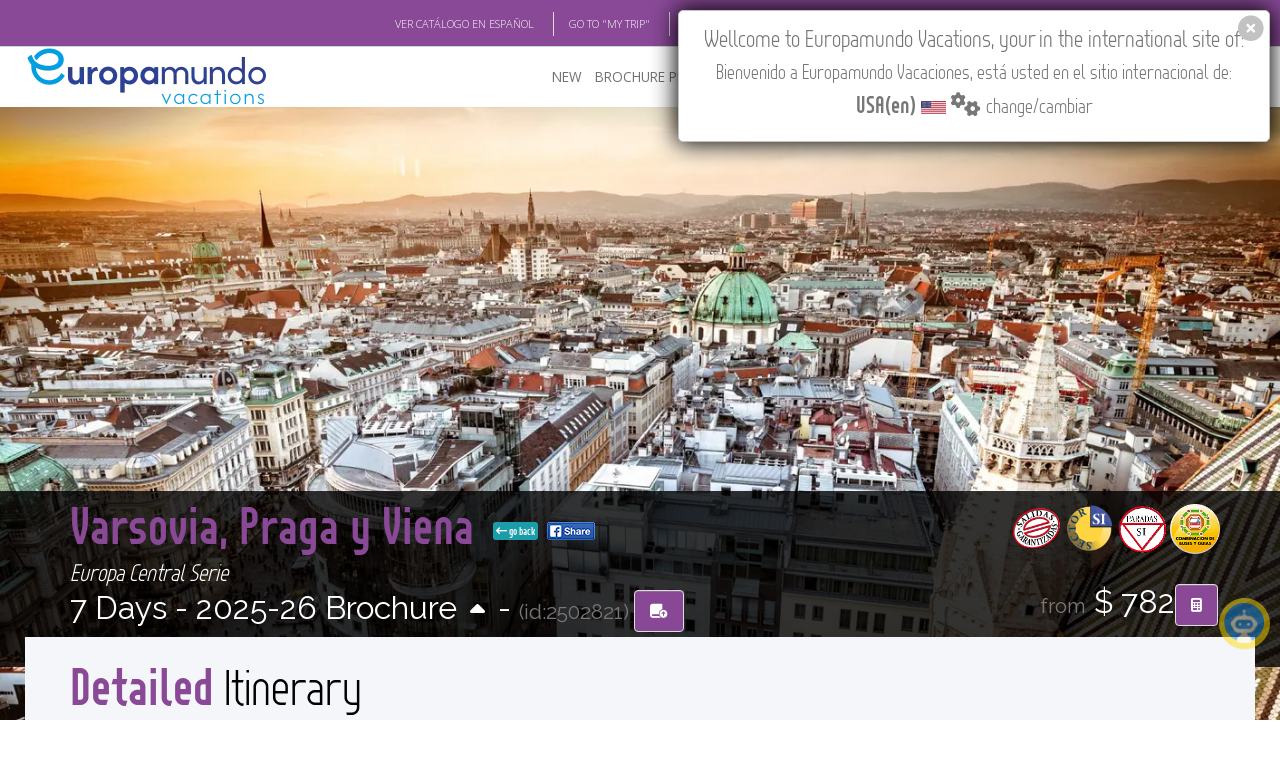

--- FILE ---
content_type: text/html; charset=utf-8
request_url: https://www.europamundo.com/eng/tour_detailed.aspx?rutaid=2821&temp=2023
body_size: 14758
content:

<!DOCTYPE html>
<html lang="en"  xmlns:fb="http://ogp.me/ns/fb#"  class="no-js">
    <head><meta charset="utf-8" /><title>
	Detailed Itinerary Varsovia, Praga y Viena 2025 - Europa Central
</title><meta name="author" content="europamundo.com" /><meta name="language" content="English" /><meta name="revisit-after" content="1 days" /><meta name="classification" content="Travel Services" /><meta name="robots" content="INDEX" /><meta name="referrer" content="always" /><meta name="copyright" content="Europamundo Vacaciones 2017" /><meta name="facebook-domain-verification" content="kpdc1l2sed1x1nmrop6qbbrpswwgiz" />
    <meta name='keywords' lang='en' content='Detailed Itinerary Varsovia, Praga y Viena 2025 - Europa Central,varsovia, wroclaw, praga, cesky krumlov, durnstein, viena,polonia republica checa austria ,Europamundo Vacaciones' /><meta name='description' lang='en' content='Detailed Itinerary Varsovia, Praga y Viena 2025 - Europa Central. Itinerario: varsovia, wroclaw, praga, cesky krumlov, durnstein, viena,polonia republica checa austria  - Europamundo Vacaciones' /><meta property='og:image' content='https://www.europamundo.com/img/maps/euros/2502821.jpg'/><meta property='og:site_name' content='Europamundo Vacaciones'/><meta property='og:description' content='Detailed Itinerary Varsovia, Praga y Viena 2025 - Europa Central. Itinerario: varsovia, wroclaw, praga, cesky krumlov, durnstein, viena - Europamundo Vacaciones' /><meta property='og:title' content='Detailed Itinerary Varsovia, Praga y Viena 2025 - Europa Central' />


    <link rel="canonical" href="https://www.europamundo.com/eng/tour_detailed.aspx?rutaid=2821&temp=2025" />
<meta name="viewport" content="width=device-width, initial-scale=1.0" />
        <!-- Theme CSS -->
        <link href="https://www.cloud-europamundo.com/theme/css/style.min.css?v=22.41" rel="stylesheet" media="screen" /><link href='/assets/fontawesome/css/fontawesome.min.css' rel='stylesheet' defer>
<link href='/assets/fontawesome/css/solid.min.css' rel='stylesheet' defer>
<link href='/assets/fontawesome/css/brands.min.css' rel='stylesheet' defer>

        
        
        <style>
            @font-face {
              font-family: 'Glyphicons Halflings';

              src: url('/theme/css/fonts/glyphicons-halflings-regular.eot');
              src: url('/theme/css/fonts/glyphicons-halflings-regular.eot?#iefix') format('embedded-opentype'), url('/theme/css/fonts/glyphicons-halflings-regular.woff2') format('woff2'), url('/theme/css/fonts/glyphicons-halflings-regular.woff') format('woff'), url('/theme/css/fonts/glyphicons-halflings-regular.ttf') format('truetype'), url('/theme/css/fonts/glyphicons-halflings-regular.svg#glyphicons_halflingsregular') format('svg');
            }
        </style>
        
        <link href="https://www.cloud-europamundo.com/theme/css/theme-responsive.min.css" rel="stylesheet" media="screen" /><link href="https://www.cloud-europamundo.com/theme/css/skins/purple/purple.min.css?v=12.9" rel="stylesheet" media="screen" class="skin" />
        <script src="https://use.typekit.net/rht6aky.js"></script>
        <script>try { Typekit.load({ async: true }); } catch (e) { }</script>
        <link href="https://www.cloud-europamundo.com/eng/assets/styles/em15.min.css?v=12.91" rel="stylesheet" media="screen" /><link href="https://www.cloud-europamundo.com/assets/styles/em23_print.min.css?v=1.03" rel="stylesheet" media="print" /><link href="https://www.cloud-europamundo.com/assets/styles/em15country.min.css?v=1.16" rel="stylesheet" type="text/css" /><link rel="shortcut icon" type="image/x-icon" href="/favicon.ico?v=2" /><link rel="icon" type="image/png" sizes="16x16" href="https://www.cloud-europamundo.com/theme/img/icons/favicon-16.png?v=2" /><link rel="icon" type="image/png" sizes="32x32" href="https://www.cloud-europamundo.com/theme/img/icons/favicon-32.png?v=2" /><link rel="apple-touch-icon" href="https://www.cloud-europamundo.com/theme/img/icons/apple-touch-icon.png?v=2" /><link rel="apple-touch-icon" sizes="180x180" href="https://www.cloud-europamundo.com/theme/img/icons/apple-touch-icon-180x180.png?v=2" /><link rel="apple-touch-icon" sizes="72x72" href="https://www.cloud-europamundo.com/theme/img/icons/apple-touch-icon-72x72.png?v=2" /><link rel="apple-touch-icon" sizes="114x114" href="https://www.cloud-europamundo.com/theme/img/icons/apple-touch-icon-114x114.png?v=2" /><link rel="mask-icon" href="/icons/safari-pinned-tab.svg" color="#009FE3" /><link rel="manifest" href="/site.webmanifest?v=2" />

        <script src="https://www.cloud-europamundo.com/theme/js/modernizr-custom.min.js"></script>

        <!--[if IE]>
            <link rel="stylesheet" href="https://www.cloud-europamundo.com/theme/css/ie/ie.css" />
        <![endif]-->

        <!--[if lte IE 8]>
            <script src="https://www.cloud-europamundo.com/theme/js/responsive/html5shiv.js"></script>
            <script src="https://www.cloud-europamundo.com/theme/js/responsive/respond.js"></script>
        <![endif]-->
         
        

    


    
    
    <link href="https://www.cloud-europamundo.com/assets/styles/em17_iti.min.css?v=1.05" rel="stylesheet" media="screen" >
    <link href="https://www.cloud-europamundo.com/eng/assets/styles/em17_iti.min.css?v=1.05" rel="stylesheet" media="screen" >    
    

</head>
    <body class="emv17">
        
       
        
        <div id="layout">
            
            <div class="info-head em_info-head">  
                <div class="container">
                    <div class="row">
                        <div class="col-md-12">
                            <ul>
                                <li id="ctl00_ctl00_link_spanish"><a class="change_spanish" href="" >VER CAT&Aacute;LOGO EN ESPA&Ntilde;OL</a> </li>  
                                <li><a href='/eng/my_trip_search.aspx'>GO TO "MY TRIP"</a></li>
                                <li> <a href="http://europamundoblog.com/" target="_blank">BLOG</a></li>
                                <li> <a href="https://academia.europamundo.com/academia/" target="_blank">ACADEMIA</a> </li>
                                <li><a href='https://www.europamundo-online.com' target="_blank">TRAVEL AGENCIES LOGIN</a></li>
                                <li>
<ul>
<li class='dropdown'>
<a class='dropdown-toggle' data-toggle='dropdown' href='#'>
Tours in English<i class='fa-solid fa-angle-down'></i>
</a>
<ul class='dropdown-menu' id='emLangSelector'>  
<li><a href='' rel='EN'><img class='em_menu_lang' src='https://www.cloud-europamundo.com/img/banderas/gr/usa.png' alt=''>Tours in English</a></li><li><a href='' rel='SP'><img class='em_menu_lang' src='https://www.cloud-europamundo.com/img/banderas/gr/espana.png' alt=''>Tours in Spanish</a></li></ul>
</li>
</ul>
</li>

                                <li>
                                    <ul>
                                      <li class="dropdown">
                                        <i class="fa-solid fa-earth-americas"></i> 
                                        <a class="dropdown-toggle" id="flag_country" href="#">
                                            USA(en)<i class="fa-solid fa-angle-down"></i>
                                        </a>
                                        
                                      </li>                      
                                    </ul>
                                </li>
                            </ul> 
                        </div>
                    </div>
                </div>            
            </div>
            

            
            <header id="header" class="header-v3">
                
                <nav class="flat-mega-menu em_menu">            
                    
                    <label for="mobile-button"> <i class="fa-solid fa-bars"></i></label>
                    <input id="mobile-button" type="checkbox">                          

                    <ul class="collapse menu_sp">
                        
                        <li class="title">
                         <a href="./">
                              <picture>
                                <source srcset="https://www.cloud-europamundo.com/eng/assets/images/logo-oficial-2025-marco.webp" type="image/webp">
                                <img src="https://www.cloud-europamundo.com/eng/assets/images/logo-oficial-2025-marco.png" alt="ir al inicio" width="244" height="59"/>
                            </picture>
                         </a>   
                        </li>
                        <li><a href="#">NEW</a> 
                            <ul class="drop-down one-column hover-fade">
                                <li>
                                    <a href="/eng/new-tours.aspx">New Tours</a>

                                </li>
                                <li>
                                    <a href="/eng/multisearch.aspx?goenglish=S">Go English</a>
                                </li>
                                
                                <li>

                                    <a href="/eng/river-cruises.aspx">River Cruises</a>
                                </li>
                            </ul>
                        </li>
                        
                        
                        <li> <a href="/eng/brochure.aspx">BROCHURE PDF</a>
                            <ul class="drop-down one-column hover-fade">
                                <li><a href="/eng/brochure.aspx"> Brochure 2025-27</a></li>
                                
                                <li><a href="/eng/terms_conditions.aspx">Terms & conditions</a></li>
                                <li><a href="https://www.europamundo-online.com/HotelesPrevistos.Asp">Hotels</a></li>                                
                                <li><a href="/eng/Tour_Flex.aspx">Customised Brochure Tool</a> </li>     
                                
                            </ul>
                        </li>

                        <li id="ctl00_ctl00_where_to_buy"> <a href="/eng/travel_agencies.aspx">WHERE TO BUY</a>
                            <ul class="drop-down one-column hover-fade">
                                <li><a href="/eng/travel_agencies.aspx">Where to Buy</a></li>
                                <li><a href="/eng/operators.aspx">Country Operators</a></li>
                                <li id="ctl00_ctl00_registrar_agencia"><a href="/eng/travel_agencies_reg.aspx">Register your Travel Agency</a></li>
                                <li id="ctl00_ctl00_actualizar_agencia"><a href="/eng/travel_agencies_reg_update_query.aspx">Update Travel Agency</a></li>
                                <li><a href='/eng/quote_search.aspx'>See Your 'Quote ID'</a></li>
                                <li><a href='/eng/my_trip_search.aspx'>Check 'My Trip'</a></li>
                               
                                
                            </ul>
                        </li>

                        
                        

                        <li><a href="/eng/featured.aspx">FEATURED</a> 
                            <ul class="drop-down one-column hover-fade">
                                <li>
                                    <a href="/eng/featured.aspx">Featured</a>
                                </li>
                                <li>
                                    <a href="/eng/multisearch.aspx?private=S">Privatizable Tours</a>
                                </li>
                                <li>
                                    <a href="/eng/multisearchcarta.aspx">Trip Styles</a>
                                </li>
                                <li>
                                    <a href="/eng/multisearch.aspx?slow=S">Slow Tours</a>
                                </li>
                            </ul>
                        </li>
                        <li> <a href="/eng/about_us.aspx">ABOUT US</a>
                            <div class="drop-down two-column hover-fade">
                                <ul>
                                    <li><a href="/eng/why-europamundo.aspx">Why Europamundo</a></li>
                                    <li><a href="/eng/who-are-we.aspx">Who are we</a></li>
                                    <li><a href="/eng/work-with-us.aspx">Work with us</a></li>
                                </ul>
                                <ul>
                                    <li> <a href="https://rse.europamundo.com/en/" target="_blank">CSR</a></li>
                                    <li> <a href="https://fundacioneuropamundo.org/" target="_blank">FOUNDATION</a></li>
                                </ul>
                            </div>
    
                        </li>

                        
                        <li> <a href="/eng/askme.aspx">CONTACT</a> 
                            
                        </li>

                        
                        
                        <li class="search-bar"> <i class="fa-solid fa-magnifying-glass"></i> Find your Tour
                            <ul class="drop-down hover-expand">
                                <li>
                                    <form method="get" action="/eng/search.aspx">
                                        <table>
                                            <tr>
                                                <td> <input type="search" required="required" name="filter" id="em17_search_field_head" placeholder="Type Name or page or id Here"> </td>
                                                <td> <input type="submit" value="Search Tour" id="em17_search_button_head"> </td>
                                                <td> <a class="btn btn-primary" href="/eng/multisearch.aspx">Multifilter</a> </td>
                                            </tr>
                                        </table>
                                    </form>
                                </li>
                            </ul>
                        </li>           
                        <li class="search-bar"><a href="/eng/Tour_Flex.aspx" id="search_book" class="" data-tip="Customised Brochure Tool"><span id="flexCatCount"></span> <i class="fa-solid fa-book"></i></a> </li>           
                        
                    </ul>
                </nav>
                
                
            </header>
            

            <style>
                .tp-banner-container {
                    margin-top:unset!important;
                }
            </style>

            
            

    
        
    

    <div id="ctl00_ctl00_cph_layout_viaje_layout">
        <!-- Section Title-->    
            <div class="section-title-detailed">
                <!-- Single Carousel-->
                <div id="xsingle-carousel">
                    
                    <div class='img-hover'><picture><source srcset='https://www.cloud-europamundo.com/img/carousel_webp/hd/Viena_20211209123731.webp' type='image/webp'><source srcset='https://www.cloud-europamundo.com/img/carousel/hd/Viena_20211209123731.jpg' type='image/jpeg'> <img src='https://www.cloud-europamundo.com/img/carousel/hd/Viena_20211209123731.jpg' class='img-responsive'   onerror='if (this.src != "https://www.cloud-europamundo.com/img/carousel_webp/hd/foto_por_defecto.webp") this.src= "https://www.cloud-europamundo.com/img/carousel_webp/hd/foto_por_defecto.webp";' alt='imagen de cabecera del circuito Varsovia, Praga y Viena' ></picture></div>
                    <div class="visible-xs em_top-date-page">
                                    7 Days
                                        <span class='hidden'> - Pag 0 </span>  
                                        
                    </div>
                    <div class="visible-xs em_bottom-share-more">
                         <a class='flex_btn_green' href ='tour_menu.aspx?rutaid=2821&temp=2025'> <i class='fa-solid fa-arrow-left-long'></i> go back</a><a class='FBShare' href='http://www.facebook.com/sharer.php?u=https%3a%2f%2fwww.europamundo.com%2fItinerario_Menu.aspx%3frutaid%3d2821%26shareIP%3dUSA&title=Varsovia%2c+Praga+y+Viena+-+Europa+Central+-+Europamundo+Vacaciones&images=https%3a%2f%2fwww.europamundo.com%2fassets%2fimages%2flogo-oficial-2025%402x.png&display=popup' target='_blank'><img src='https://www.cloud-europamundo.com/assets/images/fb_share_xxs17.png' alt='compartir en facebook'></a>
                    </div>


                </div>
                <!-- End Single Carousel-->

                <!-- Section Title-->
                <div class="title-detailed em_title-detailed em_title_sellos">
                    <div class="container">
                        <div class="row">
                            <div class="col-md-8 hidden-xs">
                                <h1 class="em_title"><span><a href="tour_menu.aspx?rutaid=2821&temp=2025">Varsovia, Praga y Viena </a> <a class='flex_btn_green' href ='tour_menu.aspx?rutaid=2821&temp=2025'> <i class='fa-solid fa-arrow-left-long'></i> go back</a><a class='FBShare' href='http://www.facebook.com/sharer.php?u=https%3a%2f%2fwww.europamundo.com%2fItinerario_Menu.aspx%3frutaid%3d2821%26shareIP%3dUSA&title=Varsovia%2c+Praga+y+Viena+-+Europa+Central+-+Europamundo+Vacaciones&images=https%3a%2f%2fwww.europamundo.com%2fassets%2fimages%2flogo-oficial-2025%402x.png&display=popup' target='_blank'><img src='https://www.cloud-europamundo.com/assets/images/fb_share_xxs17.png' alt='compartir en facebook'></a></span></h1>
                                <h4 class="em_title">Europa Central Serie</h4>
                                <h2>
                                     
                                        7 Days - 
                                        <em class='hidden'>Page 0 - </em>  
                                        2025-26 Brochure <a id="ctl00_ctl00_cph_layout_lnkGoOtherTemp" class="brochure_change" href="https://www.europamundo.com/eng/tour_detailed.aspx?rutaid=2821&amp;temp=2026"><i class='fa-solid fa-caret-up'></i></a> - <small>(id:2502821) </small>                                                                                                 
                                        <a href='' id='tour2502821' rel='2502821' class='animated flash em_flash em_tooltip btn btn-primary' onclick='event.preventDefault();flexcat.addTour(2502821);' 
                                            data-tip='Add to Customized Brochure'><i class='fa-solid fa-book-circle-arrow-up'></i></a>
                                </h2>
                            </div>

                            <div class="col-md-8 visible-xs-inline">
                                <h1 class="em_title"><span><a href="tour_menu.aspx?rutaid=2821&temp=2025">Varsovia, Praga y Viena </a></span></h1>
                                <h4 class="em_title">Europa Central Serie</h4>
                                <h2>
                                     
                                        2025-26 Brch.  - <small>(id:2502821) </small>                                                                                                                                         
                                </h2>
                            </div>

                            <div class="col-md-4 em_sellos visible-sm-inline visible-xs-inline">
                                <h2>
                                    <img src='https://www.cloud-europamundo.com/img/sellos/salidas.png' alt='salida garantizada' height='50'/><img src='https://www.cloud-europamundo.com/img/sellos/viajes_a_medida.png' alt='admite configuraci&oacute; a medida' height='50'/><img src='https://www.cloud-europamundo.com/img/sellos/paradas.png' alt='permite paradas' height='50'/><img src='https://www.cloud-europamundo.com/img/sellos/comb_buses.png' alt='combinacion buses y guias' height='50'/><small>from</small> $ 782<a class='em_tooltip btn btn-primary' data-tip='Quote your Tour' href='tour_quote.aspx?rutaid=2821&temp=2025'><i class='fa-solid fa-calculator'></i></a>   
                                         
                                </h2>
                            </div>
                            <div class="col-md-4 em_sellos hidden-sm hidden-xs">
                                
                                <p class="text-right">
                                    <img src='https://www.cloud-europamundo.com/img/sellos/salidas.png' alt='salida garantizada' height='50'/><img src='https://www.cloud-europamundo.com/img/sellos/viajes_a_medida.png' alt='admite configuraci&oacute; a medida' height='50'/><img src='https://www.cloud-europamundo.com/img/sellos/paradas.png' alt='permite paradas' height='50'/><img src='https://www.cloud-europamundo.com/img/sellos/comb_buses.png' alt='combinacion buses y guias' height='50'/>
                                </p>
                                    
               <h2 class='text-right hidden-sm hidden-xs'> <small>from</small> $ 782<a class='em_tooltip btn btn-primary' style='margin-right:5px' data-tip='Quote your Tour' href='tour_quote.aspx?rutaid=2821&temp=2025'><i class='fa-solid fa-calculator'></i></a></h2> 
            
                                
                            </div>


                        </div>
                    </div>
                </div>
                <!-- End Section Title-->
            </div>   
            <!-- End Section Title-->
            <!--Content Central -->
            <div class="content-central em_content-central_viaje">
                
    
    <div class="content_info">
        <!-- Content Parallax-->
        <div class="content_resalt">
            <!-- content-->
            <div class="container ">
                <div class="row em_padding-top-no-head">
                    <div class="col-md-12">
                        <h1 class="em_title"><span class="animated animate delay3 fadeInDown">Detailed</span> Itinerary</h1>
                        <p class="lead"></p>                                                                                                                                                                       
                    </div>
                </div>
            </div>
            <!-- End content-->
        </div>  
        <!-- End Content Parallax--> 
    </div>
    <!-- End content info - Grey Section-->
    <div class="content_info">
        <!-- Info Resalt-->

        <div class="paddings-mini">
            <div class="container wow fadeInUp">
                <div class="row">
                    <div class="col-md-12">


                        <div class="tab-content">

                            <div id="itinerary">

                                
 <div class='timeline-container'>
                                    <div class='timeline'>
<div class='timeline-block'>
                                        <div class='timeline-title'> 
                                            <span>Día 1 - JUE.</span>
                                        </div>
                                        <div class='timeline-content medium-margin-top'>
                                            <div class='row'>
                                                <div class='timeline-point'><i class='fa-solid fa-circle'></i></div>
                                                <div class='timeline-custom-col content-col'>
                                                    <div class='timeline-location-block'>
                                                        <p class='location-name'>&nbsp;<i class='fa-solid fa-location-dot icon-marker'></i></p>
                                                        <p class='description'><b>Bienvenidos a Europamundo. ¡Esperamos que disfrute de su viaje con nosotros! </b><br/><br/>Llegada, <b>traslado  al hotel </b>y tiempo libre. Recibirá en la tarde información para el inicio de su circuito a  través de los carteles informativos localizados en la recepción del  hotel. <br/><br/><b>IMPORTANTE:</b><br/><br/><b>-Recuerde que el check-in de los hoteles</b> suele ser a las 14.00 hrs.  En caso de necesitar la habitación antes de esa hora, valore contratar una noche adicional al inicio de su circuito.   <br/><br/><b>-SI USTED SOLICITÓ NOCHES ADICIONALES</b>, tendrá su habitación lista a la llegada,  pero el guía de su viaje normalmente no se encontrará hasta el inicio de las actividades incluidas. En recepción podrá encontrar un cartel informativo con el teléfono y horas de asistencia de nuestro personal. Por lo tanto, TENDRÁ TIEMPO LIBRE HASTA EL PRINCIPIO DE SU CIRCUITO. En su hotel le podrán proporcionar toda la información que necesite. <br/><br/><b>-ACTIVIDADES OPCIONALES</b>: Durante su viaje, es probable que su guía le ofrezca actividades opcionales.  Si estas actividades estuvieran disponibles en la aplicación de Europamundo o en su enlace de "Mi Viaje", le recomendamos encarecidamente que, en caso de estar interesado, las reserve con la mayor antelación posible. En numerosas ocasiones, esperar hasta el último momento implica perder la oportunidad de poder realizarlas (falta de entradas, falta de plazas de autobús, etc). <br/><br/><b>Nota:</b>  Los horarios que va a encontrar en este itinerario son orientativos. El guía, dependiendo de la situación y con el fin de mejorar el desarrollo del circuito, podrá ajustar los horarios.</p>
                                                    </div>
                                                    <div class='weather'>VARSOVIA<span class='weather'><img class='temp'  src='https://www.cloud-europamundo.com/img/weather/temp.png' alt='thermometer'> 18ºF&nbsp;-&nbsp;21ºF <img src='https://www.cloud-europamundo.com/img/weather/01n.png' alt='clear sky' title='clear sky'></span></div>
                                                </div>
                                                <div class='timeline-custom-col image-col'>
                                                    <div class='timeline-image-block'><picture><source srcset='https://www.cloud-europamundo.com/img/carousel_webp/big/Varsovia_20210324165706.webp' type='image/webp'><source srcset='https://www.cloud-europamundo.com/img/carousel/big/Varsovia_20210324165706.jpg' type='image/jpeg'> <img src='https://www.cloud-europamundo.com/img/carousel/big/Varsovia_20210324165706.jpg' alt='Varsovia' class='img-responsive'></picture></div>
                                                </div>
                                            </div>
                                        </div>
                                    </div>
<div class='timeline-block'>
                                        <div class='timeline-title'> 
                                            <span>Día 2 - VIE.</span>
                                        </div>
                                        <div class='timeline-content medium-margin-top'>
                                            <div class='row'>
                                                <div class='timeline-point'><i class='fa-solid fa-circle'></i></div>
                                                <div class='timeline-custom-col content-col'>
                                                    <div class='timeline-location-block'>
                                                        <p class='location-name'>Varsovia.-<i class='fa-solid fa-location-dot icon-marker'></i></p>
                                                        <p class='description'>09.00 hrs. Tras el desayuno, incluimos una <b>visita panorámica </b>con guía local de Varsovia. La ciudad, con casi dos millones de habitantes y centro político y económico de Polonia, se muestra clásica y moderna, tradicional y cosmopolita, renacida. Pasearemos por el encantador casco antiguo, con sus edificios históricos, el Palacio Real y sus calles adoquinadas, todo restaurado tras su destrucción durante la Segunda Guerra Mundial y ahora declarado Patrimonio de la Humanidad. Veremos el simbólico Palacio de la Cultura, rascacielos regalado por la Unión Soviética, recordaremos el que fue el mayor gueto judío de Europa y pasearemos por el Parque de Lazienkowski donde se encuentra el monumento a Chopin.<br/><br/>Tarde libre, donde podréis conocer sus museos (destacan el Museo Nacional y el Museo del Levantamiento de Varsovia) o pasear por su activo centro lleno de vida comercial.</p>
                                                    </div>
                                                    <div class='weather'>VARSOVIA<span class='weather'><img class='temp'  src='https://www.cloud-europamundo.com/img/weather/temp.png' alt='thermometer'> 18ºF&nbsp;-&nbsp;21ºF <img src='https://www.cloud-europamundo.com/img/weather/01n.png' alt='clear sky' title='clear sky'></span></div>
                                                </div>
                                                <div class='timeline-custom-col image-col'>
                                                    <div class='timeline-image-block'><picture><source srcset='https://www.cloud-europamundo.com/img/carousel_webp/big/Varsovia_20210324165440.webp' type='image/webp'><source srcset='https://www.cloud-europamundo.com/img/carousel/big/Varsovia_20210324165440.jpg' type='image/jpeg'> <img src='https://www.cloud-europamundo.com/img/carousel/big/Varsovia_20210324165440.jpg' alt='Varsovia' class='img-responsive'></picture></div>
                                                </div>
                                            </div>
                                        </div>
                                    </div>
<div class='timeline-block'>
                                        <div class='timeline-title'> 
                                            <span>Día 3 - SAB.</span>
                                        </div>
                                        <div class='timeline-content medium-margin-top'>
                                            <div class='row'>
                                                <div class='timeline-point'><i class='fa-solid fa-circle'></i></div>
                                                <div class='timeline-custom-col content-col'>
                                                    <div class='timeline-location-block'>
                                                        <p class='location-name'>Varsovia- Wroclaw- Praga.-<i class='fa-solid fa-location-dot icon-marker'></i></p>
                                                        <p class='description'><b>Distancia   total recorrida: 650 km</b>. <br><b>Paisajes:</b> Interesantes paisajes dominados por   antiguas fortalezas y ciudades históricas.<br/><br/><b>07:30 hrs.</b> Varsovia –salida-. Viajamos   hacia la región de Silesia. <br><b>12:45 hrs.</b> <b>Wroclaw </b>- Llegada y tiempo libre en esta histórica ciudad, ubicada junto al río Oder, fundada en el s.X, capital de Baja Silesia, que refleja influencias polacas, checas, austriacas y alemanas. Su casco antiguo cuenta con una de las plazas más bonitas de Polonia, testimonio de su rico pasado. La ciudad es también conocida por sus puentes y canales. Tiempo para almorzar y  pasear por su centro histórico. <br/><br/><b>15:30 hrs.</b>-   Wroclaw –salida-. Etapa entre colinas y bosques, agradables paisajes. Paso a   Chequia. <br><b>20:00 hrs.- Praga</b> –Llegada-. </p>
                                                    </div>
                                                    <div class='weather'>VARSOVIA<span class='weather'><img class='temp'  src='https://www.cloud-europamundo.com/img/weather/temp.png' alt='thermometer'> 18ºF&nbsp;-&nbsp;21ºF <img src='https://www.cloud-europamundo.com/img/weather/01n.png' alt='clear sky' title='clear sky'></span> - WROCLAW<span class='weather'><img class='temp'  src='https://www.cloud-europamundo.com/img/weather/temp.png' alt='thermometer'> 30ºF&nbsp;-&nbsp;34ºF <img src='https://www.cloud-europamundo.com/img/weather/50n.png' alt='fog' title='fog'></span> - PRAGA<span class='weather'><img class='temp'  src='https://www.cloud-europamundo.com/img/weather/temp.png' alt='thermometer'> 34ºF&nbsp;-&nbsp;37ºF <img src='https://www.cloud-europamundo.com/img/weather/02n.png' alt='few clouds' title='few clouds'></span></div>
                                                </div>
                                                <div class='timeline-custom-col image-col'>
                                                    <div class='timeline-image-block'><picture><source srcset='https://www.cloud-europamundo.com/img/carousel_webp/big/Varsovia_20210324170119.webp' type='image/webp'><source srcset='https://www.cloud-europamundo.com/img/carousel/big/Varsovia_20210324170119.jpg' type='image/jpeg'> <img src='https://www.cloud-europamundo.com/img/carousel/big/Varsovia_20210324170119.jpg' alt='Varsovia' class='img-responsive'></picture></div>
                                                </div>
                                            </div>
                                        </div>
                                    </div>
<div class='timeline-block'>
                                        <div class='timeline-title'> 
                                            <span>Día 4 - DOM.</span>
                                        </div>
                                        <div class='timeline-content medium-margin-top'>
                                            <div class='row'>
                                                <div class='timeline-point'><i class='fa-solid fa-circle'></i></div>
                                                <div class='timeline-custom-col content-col'>
                                                    <div class='timeline-location-block'>
                                                        <p class='location-name'>Praga.-<i class='fa-solid fa-location-dot icon-marker'></i></p>
                                                        <p class='description'>A las 07.45 iniciamos la <b>visita de la ciudad </b>con un guía local. Su duración es de aproximadamente dos horas y media. Conoceremos caminando la parte alta más antigua de Praga, con su castillo y el conjunto de la ciudadela con sus iglesias y palacios, desde donde usted podrá ver la “ciudad de las 100 torres”. Continuamos paseando hacia la parte baja o parte barroca, llamada “Mala Strana” o ciudad pequeña, cruzando el río Moldava a través del famoso puente de Carlos IV, una joya de la arquitectura y escultura. Vemos una linda panorámica de la ciudad y entramos en Stare Mesto con su vieja plaza, una de las más bellas de Europa central, con su iglesia de Tyn y el famoso ayuntamiento con su reloj astronómico y el carrillón.<br/><br/>19.00 hrs- Al atardecer incluiremos un<b> traslado nocturno al centro histórico </b>donde encontrará además de muchas cervecerías típicas tradicionales, lugares donde podrá cenar y disfrutar de la vida nocturna.21.30 hrs- Regreso al hotel.</p>
                                                    </div>
                                                    <div class='weather'>PRAGA<span class='weather'><img class='temp'  src='https://www.cloud-europamundo.com/img/weather/temp.png' alt='thermometer'> 34ºF&nbsp;-&nbsp;37ºF <img src='https://www.cloud-europamundo.com/img/weather/02n.png' alt='few clouds' title='few clouds'></span></div>
                                                </div>
                                                <div class='timeline-custom-col image-col'>
                                                    <div class='timeline-image-block'><picture><source srcset='https://www.cloud-europamundo.com/img/carousel_webp/big/Praga_20211207142418.webp' type='image/webp'><source srcset='https://www.cloud-europamundo.com/img/carousel/big/Praga_20211207142418.jpg' type='image/jpeg'> <img src='https://www.cloud-europamundo.com/img/carousel/big/Praga_20211207142418.jpg' alt='Praga' class='img-responsive'></picture></div>
                                                </div>
                                            </div>
                                        </div>
                                    </div>
<div class='timeline-block'>
                                        <div class='timeline-title'> 
                                            <span>Día 5 - LUN.</span>
                                        </div>
                                        <div class='timeline-content medium-margin-top'>
                                            <div class='row'>
                                                <div class='timeline-point'><i class='fa-solid fa-circle'></i></div>
                                                <div class='timeline-custom-col content-col'>
                                                    <div class='timeline-location-block'>
                                                        <p class='location-name'>Praga- Cesky Krumlov- Durstein- Viena.-<i class='fa-solid fa-location-dot icon-marker'></i></p>
                                                        <p class='description'><b> Distancia total realizada: 430 km.</b><br/><br/><b>Paisajes:</b> Bonitos paisajes de montañas cubiertas de bosques. Vistas sobre el Danubio.<br><strong><br></strong><br><strong>08:30 hrs</strong>. -Praga –salida- nos adentramos en la región de bohemia. Agradables paisajes, bonitos pueblos históricos.<br><strong>11:00 hrs. -Cesky Krumlov</strong> –Llegada-. Ciudad medieval fantásticamente conservada; sus murallas, sus calles peatonales, sus pequeños restaurantes, el río-cañón protegiendo el castillo; sin duda le dejará un recuerdo imborrable. Almuerzo incluido para pasajeros en media pensión.<strong><br></strong><br><strong>14:00 hrs.</strong> -Cesky Krumlov –salida-. Paso a Austria.<br><strong>16:30 hrs. -Durstein</strong>.- Muy pintoresco pueblo dominado por castillo medieval a la orilla del rio Danubio. Tiempo para pasear. <br/><br/><strong>17:45 hrs.</strong> -Durstein –salida-. Seguimos el Valle del Danubio hacia la capital de Austria.<br><strong>19:30 hrs. -Viena</strong> –Llegada-.<br/><br/><i><b>NOTA:</b> Durante los meses de invierno (noviembre a marzo) no se efectúa la parada en Durstein ya que no existe actividad en ese periodo y la duración del día no aconseja la parada, llegándose antes a Viena.</i></p>
                                                    </div>
                                                    <div class='weather'>PRAGA<span class='weather'><img class='temp'  src='https://www.cloud-europamundo.com/img/weather/temp.png' alt='thermometer'> 34ºF&nbsp;-&nbsp;37ºF <img src='https://www.cloud-europamundo.com/img/weather/02n.png' alt='few clouds' title='few clouds'></span> - CESKY KRUMLOV<span class='weather'><img class='temp'  src='https://www.cloud-europamundo.com/img/weather/temp.png' alt='thermometer'> 32ºF&nbsp;-&nbsp;37ºF <img src='https://www.cloud-europamundo.com/img/weather/04n.png' alt='overcast clouds' title='overcast clouds'></span> - DURNSTEIN<span class='weather'><img class='temp'  src='https://www.cloud-europamundo.com/img/weather/temp.png' alt='thermometer'> 30ºF&nbsp;-&nbsp;34ºF <img src='https://www.cloud-europamundo.com/img/weather/04n.png' alt='overcast clouds' title='overcast clouds'></span> - VIENA<span class='weather'><img class='temp'  src='https://www.cloud-europamundo.com/img/weather/temp.png' alt='thermometer'> 30ºF&nbsp;-&nbsp;36ºF <img src='https://www.cloud-europamundo.com/img/weather/01n.png' alt='clear sky' title='clear sky'></span></div>
                                                </div>
                                                <div class='timeline-custom-col image-col'>
                                                    <div class='timeline-image-block'><picture><source srcset='https://www.cloud-europamundo.com/img/carousel_webp/big/Viena_20210324170610.webp' type='image/webp'><source srcset='https://www.cloud-europamundo.com/img/carousel/big/Viena_20210324170610.jpg' type='image/jpeg'> <img src='https://www.cloud-europamundo.com/img/carousel/big/Viena_20210324170610.jpg' alt='Viena' class='img-responsive'></picture></div>
                                                </div>
                                            </div>
                                        </div>
                                    </div>
<div class='timeline-block'>
                                        <div class='timeline-title'> 
                                            <span>Día 6 - MAR.</span>
                                        </div>
                                        <div class='timeline-content medium-margin-top'>
                                            <div class='row'>
                                                <div class='timeline-point'><i class='fa-solid fa-circle'></i></div>
                                                <div class='timeline-custom-col content-col'>
                                                    <div class='timeline-location-block'>
                                                        <p class='location-name'>Viena.-<i class='fa-solid fa-location-dot icon-marker'></i></p>
                                                        <p class='description'><b>09.00 hrs. – Inicio de la visita panorámica de Viena</b>. Realizaremos un recorrido guiado con guía local de aproximadamente dos horas y media de duración. Durante la visita recorreremos la famosa Ringstrasse, el elegante bulevar que rodea el casco antiguo de la ciudad. Veremos el exterior de la Ópera, el Palacio de Hofburg, los jardines del Prater, el Castillo de Belvedere y la Universidad. La visita finalizará en el Palacio de Schönbrunn, donde aquellos que lo deseen podrán realizar la visita interior (entrada no incluida). Quienes prefieran no entrar serán trasladados de regreso al centro de la ciudad. Durante el recorrido realizaremos dos paradas para apreciar mejor algunos de los puntos destacados.<br/><br/><b>19.00 hrs. </b>– Incluimos un <b>traslado a la plaza del Ayuntamiento</b>, donde podréis disfrutar de su iluminación y del ambiente nocturno de las calles aledañas. Nuestro guía os orientará sobre la zona para que podáis aprovechar al máximo el tiempo libre.<br>21.30 hrs. – Regreso al hotel.</p>
                                                    </div>
                                                    <div class='weather'>VIENA<span class='weather'><img class='temp'  src='https://www.cloud-europamundo.com/img/weather/temp.png' alt='thermometer'> 30ºF&nbsp;-&nbsp;36ºF <img src='https://www.cloud-europamundo.com/img/weather/01n.png' alt='clear sky' title='clear sky'></span></div>
                                                </div>
                                                <div class='timeline-custom-col image-col'>
                                                    <div class='timeline-image-block'><picture><source srcset='https://www.cloud-europamundo.com/img/carousel_webp/big/Viena_20190923120053.webp' type='image/webp'><source srcset='https://www.cloud-europamundo.com/img/carousel/big/Viena_20190923120053.jpg' type='image/jpeg'> <img src='https://www.cloud-europamundo.com/img/carousel/big/Viena_20190923120053.jpg' alt='Hermosa vista del famoso Schloss Belvedere, construido por Johann Lukas von Hildebrandt como residencia de verano para el Príncipe Eugenio de Saboya, en Viena.

' class='img-responsive'></picture></div>
                                                </div>
                                            </div>
                                        </div>
                                    </div>
<div class='timeline-block'>
                                        <div class='timeline-title'> 
                                            <span>Día 7 - MIE.</span>
                                        </div>
                                        <div class='timeline-content medium-margin-top'>
                                            <div class='row'>
                                                <div class='timeline-point'><i class='fa-solid fa-circle'></i></div>
                                                <div class='timeline-custom-col content-col'>
                                                    <div class='timeline-location-block'>
                                                        <p class='location-name'>&nbsp;<i class='fa-solid fa-location-dot icon-marker'></i></p>
                                                        <p class='description'>Tras el desayuno, concluirán nuestros servicios, con el deseo de haber brindado una experiencia inolvidable.<br/><br/><b>Nota:</b> Recuerde que el check-out de los hoteles es habitualmente a las 10.00 hrs. En la mayoría de los casos podrá dejar su equipaje en la recepción del hotel a la hora del check-out  para así poder disfrutar de la ciudad y recogerla a la hora que lo requiera de ese mismo día. En caso de precisar más tiempo de disposición de la habitación, valore contratar una noche adicional al finalizar su circuito. </p>
                                                    </div>
                                                    <div class='weather'>VIENA<span class='weather'><img class='temp'  src='https://www.cloud-europamundo.com/img/weather/temp.png' alt='thermometer'> 30ºF&nbsp;-&nbsp;36ºF <img src='https://www.cloud-europamundo.com/img/weather/01n.png' alt='clear sky' title='clear sky'></span></div>
                                                </div>
                                                <div class='timeline-custom-col image-col'>
                                                    <div class='timeline-image-block'><picture><source srcset='https://www.cloud-europamundo.com/img/carousel_webp/big/Viena_20211209124246.webp' type='image/webp'><source srcset='https://www.cloud-europamundo.com/img/carousel/big/Viena_20211209124246.jpg' type='image/jpeg'> <img src='https://www.cloud-europamundo.com/img/carousel/big/Viena_20211209124246.jpg' alt='Viena' class='img-responsive'></picture></div>
                                                </div>
                                            </div>
                                        </div>
                                    </div>
 </div></div>
<div class='weather'> Inf. del tiempo actualizada a 2026-01-17 20:31:44 GMT</div><br/>

                            </div>
                        </div>
                    </div>
                </div>
            </div>
        </div>
    </div>

    <div class="content_info">
        <div class="paddings-mini  text-center content_resalt">
            <h1 class="em_title em_title_big ">The tour <span class="animate animated delay3 fadeInDown em_border">includes</span></h1>

        </div>
    </div>

    <!-- End content info - Grey Section-->
    <div class="content_info">
        <!-- Info Resalt-->

        <div class="paddings-mini">
            <div class="container wow fadeInUp">
                <div class="row">
                    <div class="col-md-12">
                        <div id="included">
                            <div class="paddings-mini text-center">
                                <img src='https://www.cloud-europamundo.com/img/ajax-loader.gif' alt='loading data'>
                            </div>
                        </div>

                    </div>
                </div>
            </div>
        </div>
    </div>

    <div class="content_info">
        <div class="paddings-mini  text-center content_resalt">
            <h1 class="em_title em_title_big ">Planned <span class=" em_border">Hotels</span></h1>

        </div>
    </div>

    <!-- End content info - Grey Section-->
    <div class="content_info">
        <!-- Info Resalt-->

        <div class="paddings-mini">
            <div class="container wow fadeInUp">
                <div class="row">
                    <div class="col-md-12">
                        <div id="hotels">
                            <div class="paddings-mini text-center">
                                <img src='https://www.cloud-europamundo.com/img/ajax-loader.gif' alt='loading data'>
                            </div>
                        </div>

                    </div>
                </div>
            </div>
        </div>
    </div>

    
          

            </div>
    </div>
     


            
            
            <footer id="footer" class="footer-v1">
                <div class="container">
                    <div class="divisor"></div>
                    <div class="row">         

                        <div class="col-md-8">
                            <div class="ixmg-footer em_img-footer">
                            <picture class="img-responsive">
                                <source srcset="https://www.cloud-europamundo.com/assets/images/footer3.webp" type="image/webp">
                                <source srcset="https://www.cloud-europamundo.com/assets/images/footer3.png" type="image/jpeg"> 
                                <img class="img-responsive" alt="img" src="https://www.cloud-europamundo.com/assets/images/footer3.png">
                            </picture>
                            </div>
                        </div>
                        
                        <div class="col-md-offset-1 col-md-3">
                            <h3>FOLLOW US</h3>
                            <ul class="social">
                                 <li><a href="https://www.facebook.com/EuropamundoVacations" target="_blank"><span><i class="fa-brands fa-square-facebook"></i></span>Facebook</a></li>
                                 <li><a href="https://www.instagram.com/europamundovacations" target="_blank"><span><i class="fa-brands fa-instagram"></i></span>Instagram</a></li>
                                 <li><a href="https://x.com/europamundoen" target="_blank"><span><i class="fa-brands fa-square-x-twitter"></i></span>X/Twitter</a></li>
                                 <li><a href="https://www.youtube.com/@EuropamundoVacations" target="_blank"><span><i class="fa-brands fa-youtube"></i></span>Youtube</a></li>
                            </ul>
                        </div>
                        
                    </div>
                    
                </div>

                
                <div class="footer-down">
                    <div class="container">
                        <div class="row">
                            <div class="col-md-5">
                                <p>&copy; 2025 Europamundo. All Rights Reserved.</p>
                            </div>
                            <div class="col-md-7">
                                <ul class="nav-footer">
                                    <li><a href="/eng/">HOME</a> </li>
                                    <li><a href="/eng/who-are-we.aspx">ABOUT US</a></li>
                                    <li><a href="/eng/search_byserie.aspx">TOURS</a></li> 
                                    <li><a href="/eng/city_all_tips.aspx">TIPS</a></li> 
                                    <li><a href="http://europamundoblog.com/" target="_blank">BLOG</a></li>                
                                    
                                </ul>
                            </div>
                        </div>
                        <div class="row">
                            <div class="col-md-5">
                                
                            </div>
                            <div class="col-md-7">
                                <ul class="nav-footer">
                                    <li><a href='https://www.europamundo-online.com' target="_blank">TRAVEL AGENCIES LOGIN</a> </li>
                                    <li><a href='/eng/legal_warning.aspx'>LEGAL NOTICE</a></li>
                                    <li><a href='/eng/terms_use_privacy.aspx'>PRIVACY POLICY</a></li>
                                    <li><a href='/eng/cookies_policy.aspx'>COOKIES POLICY</a></li> 
                                    
                                </ul>
                            </div>
                        </div>
                    </div>
                </div>
                                
            </footer>      
            <footer class="em_only_print">
                <div class="row">
                    <div class="col-md-12">
                        <p>&copy; 2025 Europamundo. All Rights Reserved.</p>
                    </div>
                </div>
            </footer>
            
        </div>
        
        <div id='nuevaCookie2' class='showCookieFlag'><p> Wellcome to Europamundo Vacations, your in the international site of:</p><p><small>Bienvenido a Europamundo Vacaciones, está usted en el sitio internacional de:</small></p><p><span class='big_flag'><strong>USA(en)</strong> <img src='https://www.cloud-europamundo.com/img/banderas/gr/usa.png' rel='USA' alt='flag USA(en)'/>  <i class='fa-solid fa-gears'></i> <small>change/cambiar</small></span></p><div id='flag_close_icon2'><i class='fa-solid fa-circle-xmark'></i></div></div>
         <div id="country_sel2" class="hidden">
    
        </div>
        
        <script type="text/javascript" src="https://www.cloud-europamundo.com/theme/js/theme-bundle.min.js?v=1.23"></script>        
        <script type="text/javascript" src="https://www.cloud-europamundo.com/theme/js/main.min.js?v=1.12"></script>        
        
          <div id='cookie_alert' class='hidden'><div>
		<h4>Cookie Alert</h4>
<p>We use cookies to ensure that you have best experience on our website. This includes cookies from third parties. If you continue without changing your settings, we'll assume that you are happy to receive all cookies on this website and accept our
 <a href='https://www.europamundo.com/eng/cookies_policy.aspx'>cookies policy</a>, click for more information.</p><div><a class='solo_requeridas' href='/eng/tour_detailed.aspx?rutaid=2821&temp=2023'>ONLY REQUIRED</a><a class='todas' href='/eng/tour_detailed.aspx?rutaid=2821&temp=2023'>ACCEPT ALL</a></div>    </div> </div><script> var em_ga_tag = 'G-VX5X3C7LSQ'; var em_ga_country='USA'</script><script type='text/javascript' src='https://www.cloud-europamundo.com/assets/scripts/em22-cookie-alert.min.js?v=1.22'></script></body>

        <script>
            
            var iti_general_url = "search.aspx";
            var presupuesto_url = "quote.aspx";
            var miviaje_url = "my_trip_search.aspx";
        </script>
        <script type="text/javascript" src="https://www.cloud-europamundo.com/js/em-main-bundle.min.js?v=8.03"></script>
        


        <script>
            var chatBotPageUrl = 'askme.aspx';
            
            </script>

            <script src='https://www.cloud-europamundo.com/assets/scripts/chatbot/pre-bot-v3.0.min.js?v=3.02' ></script>
    
     
     <script>
        $(document).ready(function () {

            var jsn = {};
            jsn.id_viaje = 2502821;
            jsn.pais = 'USA';

            var sss = JSON.stringify(jsn);

            $.ajax({
                type: "POST",
                url: "tour_detailed.aspx/GetHoteles",
                data: sss,
                contentType: "application/json; charset=utf-8",
                dataType: "json",
                success: function (msg) {
                    var hoteles = msg.d;
                    $("#hotels").html(hoteles);
                },
                failure: function (errMsg) {
                    $("#hotels").html("Imposible to retrieve hotels information at this moment");
                }
            });

            $.ajax({
                type: "POST",
                url: "tour_detailed.aspx/GetIncluye",
                data: sss,
                contentType: "application/json; charset=utf-8",
                dataType: "json",
                success: function (msg) {
                    var hoteles = msg.d;
                    $("#included").html(hoteles);
                },
                failure: function (errMsg) {
                    $("#included").html("Imposible to retrieve information at this moment");
                }
            });


            if (window.innerWidth < 769) {

                $('.timeline-custom-col.content-col').each(function (index, el) {
                    var height_for_point = $(this).height() / 2;
                    $(this).prev().css('top', height_for_point);
                });
                $('.timeline-block:last-child .timeline-point').css('height', $('.timeline-block:last-child .timeline-content').height() - 150);
            }
            else {
                $('.timeline-custom-col.content-col').each(function (index, el) {
                    if ($(this).height() > 250) {

                        $(this).prev().css('top', '125px');
                    }
                });
                $('.timeline-block:last-child .timeline-point').css('height', $('.timeline-block:last-child .content-col').height() - 100);
            }



        });

        function Imprime() {
            newWindow = window.open("Itinerario_imprimir.aspx?rutaid=2821&temp=2023", "subWind", "status,menubar,scrollbars,height=600,width=900");
            newWindow.focus();
            return false;
        }
    </script>



</html>
    

